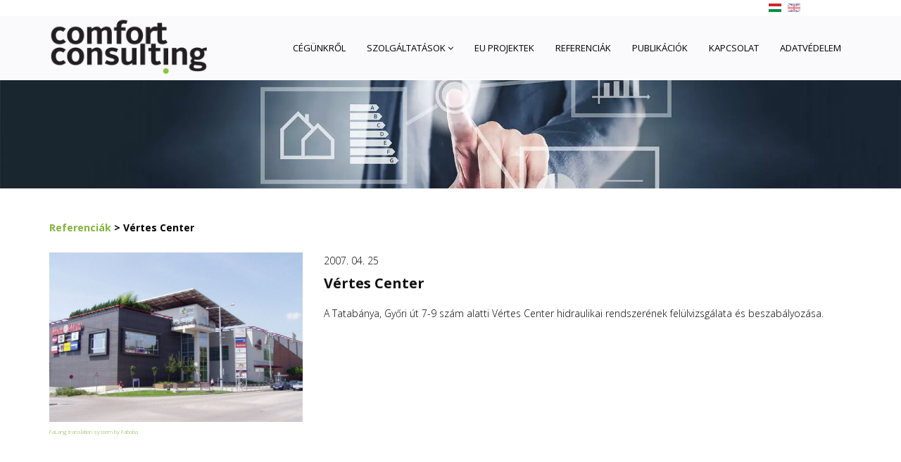

--- FILE ---
content_type: text/html; charset=utf-8
request_url: https://comfortconsulting.hu/referenciaink/vertes-center
body_size: 5940
content:
<!DOCTYPE html>
<html prefix="og: http://ogp.me/ns#" xmlns="http://www.w3.org/1999/xhtml" xml:lang="hu-hu" lang="hu-hu" dir="ltr">
    <head>
        <meta http-equiv="X-UA-Compatible" content="IE=edge">
            <meta name="viewport" content="width=device-width, initial-scale=1">
                                <!-- head -->
                <base href="https://comfortconsulting.hu/referenciaink/vertes-center" />
	<meta http-equiv="content-type" content="text/html; charset=utf-8" />
	<meta name="title" content="Vértes Center" />
	<meta property="og:url" content="https://comfortconsulting.hu/referenciaink/vertes-center" />
	<meta property="og:title" content="Vértes Center - Comfort Consulting" />
	<meta property="og:type" content="article" />
	<meta property="og:image" content="https://comfortconsulting.hu/media/k2/items/cache/339a0e1449b6b4062056bc300d87e893_M.jpg" />
	<meta name="image" content="https://comfortconsulting.hu/media/k2/items/cache/339a0e1449b6b4062056bc300d87e893_M.jpg" />
	<meta property="og:description" content="A Tatabánya, Győri út 7-9 szám alatti Vértes Center hidraulikai rendszerének felülvizsgálata és beszabályozása." />
	<meta name="description" content="A Tatabánya, Győri út 7-9 szám alatti Vértes Center hidraulikai rendszerének felülvizsgálata és beszabályozása." />
	<meta name="generator" content="ijcbudapest.hu" />
	<title>Vértes Center - Comfort Consulting</title>
	<link href="/images/favicon.webp" rel="shortcut icon" type="image/vnd.microsoft.icon" />
	<link href="https://cdnjs.cloudflare.com/ajax/libs/magnific-popup.js/1.1.0/magnific-popup.min.css" rel="stylesheet" type="text/css" />
	<link href="https://cdnjs.cloudflare.com/ajax/libs/simple-line-icons/2.4.1/css/simple-line-icons.min.css" rel="stylesheet" type="text/css" />
	<link href="/components/com_k2/css/k2.css?v=2.9.0" rel="stylesheet" type="text/css" />
	<link href="/plugins/system/jcemediabox/css/jcemediabox.css?1d12bb5a40100bbd1841bfc0e498ce7b" rel="stylesheet" type="text/css" />
	<link href="/plugins/system/jcemediabox/themes/standard/css/style.css?50fba48f56052a048c5cf30829163e4d" rel="stylesheet" type="text/css" />
	<link href="//fonts.googleapis.com/css?family=Open+Sans:300,300italic,regular,italic,600,600italic,700,700italic,800,800italic&amp;subset=greek-ext,latin" rel="stylesheet" type="text/css" />
	<link href="/style.css" rel="stylesheet" type="text/css" />
	<link href="/templates/shaper_spectrum/css/bootstrap.min.css" rel="stylesheet" type="text/css" />
	<link href="/templates/shaper_spectrum/css/font-awesome.min.css" rel="stylesheet" type="text/css" />
	<link href="/templates/shaper_spectrum/css/legacy.css" rel="stylesheet" type="text/css" />
	<link href="/templates/shaper_spectrum/css/template.css" rel="stylesheet" type="text/css" />
	<link href="/templates/shaper_spectrum/css/presets/preset1.css" rel="stylesheet" type="text/css" class="preset" />
	<link href="/templates/shaper_spectrum/css/referenciak.css" rel="stylesheet" type="text/css" />
	<link href="/templates/shaper_spectrum/css/frontend-edit.css" rel="stylesheet" type="text/css" />
	<link href="/media/mod_falang/css/template.css" rel="stylesheet" type="text/css" />
	<style type="text/css">

						/* K2 - Magnific Popup Overrides */
						.mfp-iframe-holder {padding:10px;}
						.mfp-iframe-holder .mfp-content {max-width:100%;width:100%;height:100%;}
						.mfp-iframe-scaler iframe {background:#fff;padding:10px;box-sizing:border-box;box-shadow:none;}
					body{font-family:Open Sans, sans-serif; font-size:14px; font-weight:300; }h1{font-family:Open Sans, sans-serif; font-size:60px; font-weight:800; }h2{font-family:Open Sans, sans-serif; font-size:30px; font-weight:normal; }h3{font-family:Open Sans, sans-serif; font-size:20px; font-weight:normal; }h4{font-family:Open Sans, sans-serif; font-size:18px; font-weight:normal; }h5{font-family:Open Sans, sans-serif; font-size:16px; font-weight:normal; }.spectrum-contact-info, .sppb-addon-text-block, .sppb-addon-content a{text-decoration:none!important}
/*cookie*/
.sp-page-builder .page-content #section-id-1527758593097 {display:none}
.jb.cookie h2 {font-size: 15px;}
.jb.accept{width:100px;height:30px;line-height: 1.8!important;}
/*lang*/
@media (max-width:792px){.sp-module-content .mod-languages ul.lang-inline li {margin: 10px;float: right;}}
/*search*/
.com-search.view-search .search-filter-wrap fieldset.only {display:none!important}
/*layout*/
.class2 {margin-top:-28px}
.article-info > dd.createdby span {color: #81b33d!important;font-weight: 700;}
.sppb-nav-tabs > li > a {font-size:13px;}
.sppb-addon-tab .sppb-addon-content.sppb-tab .sppb-nav-tabs > li > a {padding:14px 18px;}
.sppb-addon-tab .sppb-addon-content.sppb-tab .sppb-nav-tabs-content {padding: 0px!important;}
/*menu*/
.sp-megamenu-parent >li >a, .sp-megamenu-parent >li >span {
    display: inline-block;
    padding: 0 15px;
    line-height: 90px;
    font-size: 13px;
    font-weight: 400!important;
    text-transform: uppercase;
    color: #000;
    margin: 0;
}
#sp-header img{max-width:90%}
#sp-bottom #sp-bottom2 ul.nav.menu li {
    margin-bottom: 7px;
    display: inline-block;
    padding: 10px 25px;
    text-transform: uppercase;
}
/*anim num*/
.spectrum-animated-number .sppb-addon-animated-number .sppb-animated-number-title {color: #fff;font-weight: 400;}
/*rolunk*/
#rolunk .sppb-addon-image-content.aligment-left .sppb-content-holder {padding: 5px 0px 17px 45px;}
#rolunk .rolunk{text-align:center;}
#rolunk h1.sppb-image-content-title{font-size:20px;text-align:center;font-weight:400}
#rolunk .sppb-btn.sppb-btn-default{color:#fff;}
@media (max-width: 780px){#rolunk .sppb-addon-image-content.aligment-left .sppb-content-holder {padding: 10px 0px 17px 0px;!important;}}
/*szolgaltatasaink*/
.szolgaltatasaink p{display:block;text-align:center;font-weight:400;border:1px solid #ececec;padding:10px;}
h1.sppb-addon-title{display:block;text-align:center;font-size:21px;font-weight:600;text-transform:uppercase;border:1px solid #81b33d;padding:10px;color: #000;}
.content p {color:#000;font-weight:400}
.content ul {list-style: none;padding: 18px;margin: 0;}
.content li {color:#000;font-weight:400}
.content li::before {content: "•"; color: #81b33d;display: inline-block; width: 1.1em;margin-left: -1em}
.content ul.fontlist{list-style: none; padding: 10px 0px;}
.content  ul.fontlist li::before {content: " ";}
.content span.major{color: #81b33d;font-weight:400;padding-right:10px;}
/*default btn*/
.sppb-btn.sppb-btn-default{color:#000;background:transparent;border:1px solid #81b33d;text-align:center;border-radius:0;text-transform:uppercase;font-size:14px;font-weight:600}
.sppb-btn-default:hover{color:#fff!important;background-color:#81b33d}
.readmore a.btn{color:#000;background:transparent;border:1px solid #81b33d;text-align:center;border-radius:0;text-transform:uppercase;font-size:14px;font-weight:400;color:#b7b7b7;padding:5px 15px}
.readmore a.btn:hover{color:#fff!important;background-color:#81b33d}
/*cegunkrol*/
#cegunkrol .sppb-btn.sppb-btn-default{display:none;}
 .cegunkrol .sppb-addon-content h1{font-size:21px;color:#000;font-weight:600}
.cegunkrol .sppb-addon-content p{font-size:15px;font-weight:400;color:#000}
#cegunkrol h2{text-align:center;margin: 0px 0px 30px 0px;}
.readmore a.btn:after{display:none}
/*termekek*/
.items{border:1px solid #81b33d;padding:10px 15px;margin:60px 0px}
.itempic{margin:40px 0px}
/*table*/
.table>tbody>tr>td, .table>tbody>tr>th, .table>tfoot>tr>td, .table>tfoot>tr>th, .table>thead>tr>td, .table>thead>tr>th {border-top:1px solid #81b33d;font-color:#000;font-weight:400}
.table>tbody {border:1px solid #81b33d;}
.table > tbody > tr > td, .table > tbody > tr > th {vertical-align: middle;}
table table-responsive table-striped span{font-weight:400}
/*publikacio*/
.public table{margin-top:40px;border:none}
@media (max-width:450px){#column-id-1497003034492{padding:0px}}
}
/*footer*/
.bottom-menu{display:none}
.count{color: rgba(141, 198, 63, 1);font-size: 30px;font-weight:600;margin:20px 0px;clear:both;}
.counter{text-align:center;}
.animated-number-title{font-weight:400;font-size:16px;color:#fff}#sp-bottom{ background-color:#404040;color:#bababa;padding:75px 0px; }#sp-bottom a{color:#bababa;}
	</style>
	<script src="/media/jui/js/jquery.min.js?08c1249636daa3e2d4636b14d7f54fb4" type="text/javascript"></script>
	<script src="/media/jui/js/jquery-noconflict.js?08c1249636daa3e2d4636b14d7f54fb4" type="text/javascript"></script>
	<script src="/media/jui/js/jquery-migrate.min.js?08c1249636daa3e2d4636b14d7f54fb4" type="text/javascript"></script>
	<script src="https://cdnjs.cloudflare.com/ajax/libs/magnific-popup.js/1.1.0/jquery.magnific-popup.min.js" type="text/javascript"></script>
	<script src="/media/k2/assets/js/k2.frontend.js?v=2.9.0&amp;sitepath=/" type="text/javascript"></script>
	<script src="/plugins/system/jcemediabox/js/jcemediabox.js?0c56fee23edfcb9fbdfe257623c5280e" type="text/javascript"></script>
	<script src="/templates/shaper_spectrum/js/bootstrap.min.js" type="text/javascript"></script>
	<script src="/templates/shaper_spectrum/js/jquery.sticky.js" type="text/javascript"></script>
	<script src="/templates/shaper_spectrum/js/main.js" type="text/javascript"></script>
	<script src="/templates/shaper_spectrum/js/frontend-edit.js" type="text/javascript"></script>
	<script type="text/javascript">
JCEMediaBox.init({popup:{width:"",height:"",legacy:0,lightbox:0,shadowbox:0,resize:1,icons:1,overlay:1,overlayopacity:0.8,overlaycolor:"#000000",fadespeed:500,scalespeed:500,hideobjects:0,scrolling:"fixed",close:2,labels:{'close':'Bezár','next':'Következő','previous':'Előző','cancel':'Mégse','numbers':'{$current} / {$total}'},cookie_expiry:"",google_viewer:0},tooltip:{className:"tooltip",opacity:0.8,speed:150,position:"br",offsets:{x: 16, y: 16}},base:"/",imgpath:"plugins/system/jcemediabox/img",theme:"standard",themecustom:"",themepath:"plugins/system/jcemediabox/themes",mediafallback:0,mediaselector:"audio,video"});
var sp_preloader = '0';

var sp_gotop = '1';

var sp_offanimation = 'slidetop';

	</script>
	<link rel="alternate" href="https://comfortconsulting.hu/referenciaink/vertes-center" hreflang="hu" />
	<link rel="alternate" href="https://comfortconsulting.hu/referenciaink/vertes-center"  hreflang="x-default" />

				
                <!-- Google Tag Manager -->
<script>(function(w,d,s,l,i){w[l]=w[l]||[];w[l].push({'gtm.start':
new Date().getTime(),event:'gtm.js'});var f=d.getElementsByTagName(s)[0],
j=d.createElement(s),dl=l!='dataLayer'?'&l='+l:'';j.async=true;j.src=
'https://www.googletagmanager.com/gtm.js?id='+i+dl;f.parentNode.insertBefore(j,f);
})(window,document,'script','dataLayer','GTM-PXWCM2Q');</script>
<!-- End Google Tag Manager -->
                </head>
                <body class="site com-k2 view-item no-layout no-task itemid-688 hu-hu ltr  sticky-header layout-fluid off-canvas-menu-init">

                    <div class="body-wrapper">
                        <div class="body-innerwrapper">
                            <section id="sp-lang-switch"><div class="row"><div id="sp-top2" class="col-sm-10 col-md-10"><div class="sp-column "></div></div><div id="sp-top1" class="col-sm-2 col-md-2"><div class="sp-column "><div class="sp-module "><div class="sp-module-content">


<div class="mod-languages ">

    


<ul class="lang-inline">
    
        
        <!-- >>> [FREE] >>> -->
                    <li class="lang-active" dir="ltr">
                                    <a href="/referenciaink/vertes-center">
                                                    <img src="/media/mod_falang/images/hu_hu.gif" alt="Hungarian (HU)" title="Hungarian (HU)" />                                                                    </a>
                            </li>
                <!-- <<< [FREE] <<< -->
    
        
        <!-- >>> [FREE] >>> -->
                    <li class="" dir="ltr">
                                                            <img src="/media/mod_falang/images/en.gif" alt="English (UK)" title="English (UK)" style="opacity:0.5" />                                                                    </li>
                <!-- <<< [FREE] <<< -->
    </ul>

</div>
</div></div></div></div></div></section><header id="sp-header"><div class="container"><div class="row"><div id="sp-logo" class="col-xs-5 col-sm-4 col-md-3"><div class="sp-column "><div class="logo"><a href="/"><img class="sp-default-logo hidden-xs" src="/images/logo.webp" alt="Comfort Consulting"><img class="sp-retina-logo hidden-xs" src="/images/logo.webp" alt="Comfort Consulting" width="256" height="99"><img class="sp-default-logo visible-xs" src="/images/logo.webp" alt="Comfort Consulting"></a></div></div></div><div id="sp-menu" class="col-xs-7 col-sm-8 col-md-9"><div class="sp-column ">			<div class='sp-megamenu-wrapper'>
				<a id="offcanvas-toggler" class="visible-sm visible-xs" href="#"><i class="fa fa-bars"></i></a>
				<ul class="sp-megamenu-parent menu-fade hidden-sm hidden-xs"><li class="sp-menu-item"><a  href="/cegunkrol"  >Cégünkről</a></li><li class="sp-menu-item sp-has-child"><a  href="/szolgaltatasaink"  >Szolgáltatások</a><div class="sp-dropdown sp-dropdown-main sp-menu-right" style="width: 240px;"><div class="sp-dropdown-inner"><ul class="sp-dropdown-items"><li class="sp-menu-item"><a  href="/energetikai-audit-tao-igazolas"  >Energetikai audit</a></li><li class="sp-menu-item"><a  href="/energetikai-szakreferens-kotelezo-almeres"  >Energetikai szakreferens, kötelező almérés</a></li><li class="sp-menu-item"><a  href="/energetikai-palyazat"  >Energetikai pályázat</a></li><li class="sp-menu-item"><a  href="/commissioning-tanusitas"  >Commissioning tanúsítás</a></li><li class="sp-menu-item"><a  href="/sri-okosepulet-mutato-szamitasa"  >SRI okosépület-mutató számítása</a></li><li class="sp-menu-item"><a  href="/energetikai-vizsgalat-es-tanusitas"  >Energetikai vizsgálat és tanúsítás</a></li><li class="sp-menu-item"><a  href="/hidraulikai-es-legtechnikai-beszabalyozas"  >Fűtési és légkondicionáló rendszerek energetikai felülvizsgálata</a></li><li class="sp-menu-item"><a  href="/epuletgepeszeti-rendszerek-mereses-vizsgalata"  >Épületgépészeti rendszerek méréses vizsgálata</a></li><li class="sp-menu-item"><a  href="/epuletgepeszeti-es-epuletenergetikai-szakertes"  >Épületgépészeti és épületenergetikai szakértés</a></li></ul></div></div></li><li class="sp-menu-item"><a  href="/projektek"  >EU Projektek</a></li><li class="sp-menu-item"><a  href="/referenciak"  >Referenciák</a></li><li class="sp-menu-item"><a  href="/publikaciok"  >Publikációk</a></li><li class="sp-menu-item"><a  href="/kapcsolat"  >Kapcsolat</a></li><li class="sp-menu-item"><a  href="/adatvedelem"  >Adatvédelem</a></li></ul>			</div>
		</div></div></div></div></header><section id="sp-page-title"><div class="row"><div id="sp-title" class="col-sm-12 col-md-12"><div class="sp-column "></div></div></div></section><section id="sp-main-body"><div class="container"><div class="row"><div id="sp-component" class="col-sm-12 col-md-12"><div class="sp-column "><div id="system-message-container">
	</div>
<div class="referencia-breadcrumbs">
			<a href="/hu/referenciak">Referenciák</a> > Vértes Center	</div>
<div class="referencia referencia-details">
	<div class="row">
		<div class="col-xs-12 col-sm-5 col-md-4">
						<!-- Item Image -->
			<div class="referencia-item">
					<img src="/media/k2/items/cache/339a0e1449b6b4062056bc300d87e893_XL.jpg" alt="V&eacute;rtes Center" style="width:900px; height:auto;" />
			</div>
								</div>
		<div class="col-xs-12 col-sm-7 col-md-8">
						<!-- Date created -->
			<span class="referencia-datecreated text-left">
				 2007. 04. 25			</span>
						
			<h3 class="referencia-title">
				Vértes Center			</h3>
						<!-- Item introtext -->
			<div class="referencia-intro">
								<p>A Tatabánya, Győri út 7-9 szám alatti Vértes Center hidraulikai rendszerének felülvizsgálata és beszabályozása.</p>							</div>
					</div>
	</div>	
</div>
<script>
jQuery("document").ready(function(){
	jQuery("#sp-title .sp-column").append("<img src='/images/banner2.webp' />");
	jQuery("#sp-main-body").css("padding-top","40px");
})
</script>
<!-- JoomlaWorks "K2" (v2.9.0) | Learn more about K2 at http://getk2.org -->

<div><a title="Faboba : Cr&eacute;ation de composantJoomla" style="font-size: 8px;; visibility: visible;display:inline;" href="http://www.faboba.com" target="_blank">FaLang translation system by Faboba</a></div></div></div></div></div></section><section id="sp-bottom" class="bottom-menu"><div class="container"><div class="row"><div id="sp-bottom1" class="col-xs-4 col-sm-4 col-md-2"><div class="sp-column "><div class="sp-module "><div class="sp-module-content">

<div class="custom"  >
	<p><img class="sp-bottom-logo" src="/images/footerlogo.webp" alt="logo" /></p></div>
</div></div></div></div><div id="sp-bottom2" class="col-xs-8 col-sm-8 col-md-10"><div class="sp-column "><div class="sp-module "><div class="sp-module-content"><ul class="nav menu">
<li class="item-672"><a href="/cegunkrol" > Cégünkről</a></li><li class="item-673  parent"><a href="/szolgaltatasaink" > Szolgáltatások</a></li><li class="item-726"><a href="/projektek" > EU Projektek</a></li><li class="item-686"><a href="/referenciak" > Referenciák</a></li><li class="item-699"><a href="/publikaciok" > Publikációk</a></li><li class="item-526"><a href="/kapcsolat" > Kapcsolat</a></li><li class="item-724"><a href="/adatvedelem" > Adatvédelem</a></li></ul>
</div></div></div></div></div></div></section>                        </div> <!-- /.body-innerwrapper -->
                    </div> <!-- /.body-innerwrapper -->

                    <!-- Off Canvas Menu -->
                    <div class="offcanvas-menu">
                        <a href="#" class="close-offcanvas"><i class="fa fa-remove"></i></a>
                        <div class="offcanvas-inner">
                                                          <div class="sp-module "><div class="sp-module-content"><ul class="nav menu">
<li class="item-672"><a href="/cegunkrol" > Cégünkről</a></li><li class="item-673  deeper parent"><a href="/szolgaltatasaink" > Szolgáltatások</a><span class="offcanvas-menu-toggler collapsed" data-toggle="collapse" data-target="#collapse-menu-673"><i class="open-icon fa fa-angle-down"></i><i class="close-icon fa fa-angle-up"></i></span><ul class="collapse" id="collapse-menu-673"><li class="item-764"><a href="/energetikai-audit-tao-igazolas" > Energetikai audit</a></li><li class="item-765"><a href="/energetikai-szakreferens-kotelezo-almeres" > Energetikai szakreferens, kötelező almérés</a></li><li class="item-771"><a href="/energetikai-palyazat" > Energetikai pályázat</a></li><li class="item-768"><a href="/commissioning-tanusitas" > Commissioning tanúsítás</a></li><li class="item-767"><a href="/sri-okosepulet-mutato-szamitasa" > SRI okosépület-mutató számítása</a></li><li class="item-772"><a href="/energetikai-vizsgalat-es-tanusitas" > Energetikai vizsgálat és tanúsítás</a></li><li class="item-773"><a href="/hidraulikai-es-legtechnikai-beszabalyozas" > Fűtési és légkondicionáló rendszerek energetikai felülvizsgálata</a></li><li class="item-774"><a href="/epuletgepeszeti-rendszerek-mereses-vizsgalata" > Épületgépészeti rendszerek méréses vizsgálata</a></li><li class="item-775"><a href="/epuletgepeszeti-es-epuletenergetikai-szakertes" > Épületgépészeti és épületenergetikai szakértés</a></li></ul></li><li class="item-726"><a href="/projektek" > EU Projektek</a></li><li class="item-686"><a href="/referenciak" > Referenciák</a></li><li class="item-699"><a href="/publikaciok" > Publikációk</a></li><li class="item-526"><a href="/kapcsolat" > Kapcsolat</a></li><li class="item-724"><a href="/adatvedelem" > Adatvédelem</a></li></ul>
</div></div>
                                                    </div> <!-- /.offcanvas-inner -->
                    </div> <!-- /.offcanvas-menu -->

                    <!-- Google Tag Manager (noscript) -->
<noscript><iframe src="https://www.googletagmanager.com/ns.html?id=GTM-PXWCM2Q"
height="0" width="0" style="display:none;visibility:hidden"></iframe></noscript>
<!-- End Google Tag Manager (noscript) -->
					

                    
                    <!-- Preloader -->
                    
                    <!-- Go to top -->
                                            <a href="javascript:void(0)" class="scrollup">&nbsp;</a>
                    				   

                </body>
                </html>


--- FILE ---
content_type: text/css
request_url: https://comfortconsulting.hu/templates/shaper_spectrum/css/referenciak.css
body_size: 1951
content:
#referenciak {
	color: #111;
}

#referenciak h2 {
    font-weight: normal;
    text-transform: uppercase;
    font-size: 1.8em;
    color: #111;
}

#referenciak  ul.filter {
	text-align: center;
}
#referenciak  ul.filter li {
	display: inline-block;
}

#referenciak  ul.filter li label { float: left; display: block; padding: 6px 10px;}
#referenciak  ul.filter li span.filter-input { float: left; display: block;}

.referencia-img {
	padding: 10px 0px;
}

.referencia-title {
	margin-top: 0px;
	padding-top: 6px;
	padding-bottom: 10px;
}

.referencia-title{
	color: #111;
	font-weight: bold;
}

.referencia-title a {
	color: #111;
	font-weight: bold;
	font-size: 1em;
}

.referencia-datecreated {
	display: inline-block;
    width: 100%;
    padding: 6px 0px;
}

.referencia-details .referencia-datecreated{
	padding: 0px;
}

.referencia-details .referencia-title {
    margin-top: 0px;
    padding-top: 10px;
    padding-bottom: 10px;
}

.referencia-readmore a {
	display: inline-block;
	border: 1px solid #81b33d;
	color: #111;
	text-transform: uppercase;
	padding: 6px 18px;
	font-weight: 600;
}
.referencia-readmore a:hover {
    color: #fff!important;
    background-color: #81b33d;
}
.ref-filter-item {
	position: relative;
	z-index: 999;
}

a.pdf  {
    display: inline-block;
    border: 1px solid #81b33d;
    color: #111;
    text-transform: uppercase;
    padding: 6px 18px 6px 28px;
    font-weight: 600;
    float: right;
    margin: 2px 0px 2px 0px;
    background: url(../images/download.png) left center no-repeat;
}
a.pdf:hover {
    color: #fff!important;
    background-color: #81b33d;
}
.referencia-download a {
	display: inline-block;
	border: 1px solid #81b33d;
	color: #111;
	text-transform: uppercase;
	padding:  6px 18px 6px 28px;
	font-weight: 600;
	float: right;
	margin: 12px 0px 2px 0px;
	background: url("../images/download.png") left center no-repeat;

}

.referenciak-more a {
	margin-top: 20px;
	display: inline-block;
    border: 1px solid #81b33d;
    color: #111;
    text-transform: uppercase;
    padding: 6px 18px;
    font-weight: 600;
}

#referencia-table_wrapper select {
	width: auto;
	display: inline-block;
}

#referencia-table_wrapper label {
	font-weight: normal;
    line-height: 2em;
}

#referencia-table_wrapper .dataTables_filter input {
    margin-left: 0.5em;
    float: right;
}

#referencia-table_wrapper .dataTables_paginate{
	margin: 0px auto;
    width: 100%;
    text-align: center;
}

#referencia-table_wrapper .dataTables_info{
	display: none;
}

#referencia-table_wrapper thead {
	display: none;
}

#referenciak select,  #referenciak input[type="text"] ,  #referenciak input[type="search"]  {
    height: 30px;
    padding: 3px 12px;
    font-size: 14px;
    line-height: 2;
    color: #555555;
    background-color: #fff;
    background-image: none;
    border: 1px solid #9fc757;
    border-radius: 0px;
    -webkit-box-shadow: inset 0 1px 1px rgba(0,0,0,0.075);
    box-shadow: inset 0 1px 1px rgba(0,0,0,0.075);
    -webkit-transition: border-color ease-in-out .15s, box-shadow ease-in-out .15s;
    -o-transition: border-color ease-in-out .15s, box-shadow ease-in-out .15s;
    transition: border-color ease-in-out .15s, box-shadow ease-in-out .15s;
}

.referencia-breadcrumbs{
	padding: 4px 0px;
	margin-bottom: 20px;
	color: #000 !important;
	font-weight: bold;
}


#topreferenciak h2 {
	text-align: center;
	font-size: 1.6em;
	font-weight: bold;
	color: #000;
	text-transform: uppercase;
	padding-bottom: 30px;
}

.topreferencia-item-container {
	width:50%;
	padding: 10px;
	display: inline-block;
	float: left;
	position: relative;
}

.topreferencia-item {
	width: 100%;
	min-height: 300px;
	background-size: cover;
}

.topreferencia-item-content {
	position: absolute;
	right: 0px;
	max-width: 320px;
	background: #FFF;
	padding: 15px;
	bottom: 0px;
	color: #000;
	opacity: 0;
     -webkit-transition-property:  all;
       -moz-transition-property:  all;
         -o-transition-property:  all;
            transition-property:  all;
    -webkit-transition-duration: 0.4s;
       -moz-transition-duration: 0.4s;
         -o-transition-duration: 0.4s;
            transition-duration: 0.4s;
    -webkit-transition-timing-function: linear;
       -moz-transition-timing-function: linear;
         -o-transition-timing-function: linear;
            transition-timing-function: linear;

}

.topreferencia-item-container:hover .topreferencia-item-content{
	opacity: 1;
}

.topreferencia-item-title {
	font-weight: bold;
	text-transform: uppercase;
}



.pagination {
	display: inline-block;
}
.pag-item {
	height: 20px
}
.pag-item>a, .pag-item>span {
	display: block;
	font-size: 16px;
	line-height: 24px;
	height: 18px;
	min-width: 24px;
	margin: 0px 0px;
	padding: 2px 2px;
	font-weight: bold;
	float: left;
	background-position: center center;
	background-repeat: no-repeat;
}
.pag-item>a.inactive, .pag-item>span.inactive {
	 opacity: 0.25;
	 filter: url("data:image/svg+xml;utf8,<svg xmlns=\'http://www.w3.org/2000/svg\'><filter id=\'grayscale\'><feColorMatrix type=\'matrix\' values=\'0.3333 0.3333 0.3333 0 0 0.3333 0.3333 0.3333 0 0 0.3333 0.3333 0.3333 0 0 0 0 0 1 0\'/></filter></svg>#grayscale");
     filter: gray;
	 -moz-filter: url("data:image/svg+xml;utf8,<svg xmlns=\'http://www.w3.org/2000/svg\'><filter id=\'grayscale\'><feColorMatrix type=\'matrix\' values=\'0.3333 0.3333 0.3333 0 0 0.3333 0.3333 0.3333 0 0 0.3333 0.3333 0.3333 0 0 0 0 0 1 0\'/></filter></svg>#grayscale");
     -o-filter: url("data:image/svg+xml;utf8,<svg xmlns=\'http://www.w3.org/2000/svg\'><filter id=\'grayscale\'><feColorMatrix type=\'matrix\' values=\'0.3333 0.3333 0.3333 0 0 0.3333 0.3333 0.3333 0 0 0.3333 0.3333 0.3333 0 0 0 0 0 1 0\'/></filter></svg>#grayscale");
     -webkit-filter: grayscale(100%);

}
#pag-item-start .pag-con, 
#pag-item-prev .pag-con, 
#pag-item-next .pag-con, 
#pag-item-end .pag-con {
	display: none;
}
.pag-item a:hover, .pag-item a:focus {
	text-decoration: none;
}
#pag-item-start a, #pag-item-start span { background-image: url("../images/start.png"); border: 0px; padding-top: 6px; }
#pag-item-prev a, #pag-item-prev span { background-image: url("../images/prev.png"); border: 0px; padding-top: 6px;}
#pag-item-next a, #pag-item-next span { background-image: url("../images/next.png"); border: 0px; padding-top: 6px;}
#pag-item-end a, #pag-item-end span { background-image: url("../images/end.png"); border: 0px; padding-top: 6px;}

table.dataTable.no-footer {
    border-bottom: 0px solid #111;
}

.dataTables_wrapper .dataTables_paginate .paginate_button {
    box-sizing: border-box;
    display: inline-block;
    min-width: 1.5em;
    padding: 0px;
    margin-left: 2px;
    text-align: center;
    text-decoration: none !important;
    cursor: pointer;
    color: #9ac748 !important;
    border: 1px solid transparent;
    border-radius: 2px;
    font-weight: bold;
    font-size: 1.2em;
}

.dataTables_paginate>a.paginate_button  {
	margin-bottom: -4px !important;
	display: inline-block !important;
}


.dataTables_paginate>span {
	display: inline-block !important;
}

.dataTables_wrapper .dataTables_paginate .paginate_button:hover, .dataTables_wrapper .dataTables_paginate .paginate_button:focus {
    color: #9ac748 !important;
    border: 1px solid #fff !important;
    background: transparent!important;
    -webkit-box-shadow: none !important;
	-moz-box-shadow: none !important;
	box-shadow: none !important;
}

.dataTables_wrapper .dataTables_paginate .paginate_button.current, .dataTables_wrapper .dataTables_paginate .paginate_button.current:hover, .dataTables_wrapper .dataTables_paginate .paginate_button.current:focus {
    color: rgba(0,0,0,0.25) !important;
    border: 1px solid #FFF !important;
    background: transparent !important;
    -webkit-box-shadow: none !important;
	-moz-box-shadow: none !important;
	box-shadow: none !important;
}

.dataTables_wrapper .dataTables_paginate .paginate_button.disabled, .dataTables_wrapper .dataTables_paginate .paginate_button.disabled:hover, .dataTables_wrapper .dataTables_paginate .paginate_button.disabled:active {
    opacity: 0.25;
	 filter: url("data:image/svg+xml;utf8,<svg xmlns=\'http://www.w3.org/2000/svg\'><filter id=\'grayscale\'><feColorMatrix type=\'matrix\' values=\'0.3333 0.3333 0.3333 0 0 0.3333 0.3333 0.3333 0 0 0.3333 0.3333 0.3333 0 0 0 0 0 1 0\'/></filter></svg>#grayscale");
     filter: gray;
	 -moz-filter: url("data:image/svg+xml;utf8,<svg xmlns=\'http://www.w3.org/2000/svg\'><filter id=\'grayscale\'><feColorMatrix type=\'matrix\' values=\'0.3333 0.3333 0.3333 0 0 0.3333 0.3333 0.3333 0 0 0.3333 0.3333 0.3333 0 0 0 0 0 1 0\'/></filter></svg>#grayscale");
     -o-filter: url("data:image/svg+xml;utf8,<svg xmlns=\'http://www.w3.org/2000/svg\'><filter id=\'grayscale\'><feColorMatrix type=\'matrix\' values=\'0.3333 0.3333 0.3333 0 0 0.3333 0.3333 0.3333 0 0 0.3333 0.3333 0.3333 0 0 0 0 0 1 0\'/></filter></svg>#grayscale");
     -webkit-filter: grayscale(100%);
}

#ref-filter {
	position: absolute;
	width: 100%;
	 top: 30px;
}

#ref-filter select {
	max-width: 200px;
}

#referenciak input[type="search"] {
	width: 200px;
	background: url("../images/magnifying.png") right center no-repeat;
}

@media (max-width: 1199px) {
	#ref-filter {
		position: relative;
		top: 0px;
		width: auto;
		padding-top: 6px;
		padding-bottom: 6px;
	}
}

@media (max-width: 767px) {


.topreferencia-item-container {
	width:100%;
	padding: 10px;
	display: inline-block;
	float: left;
	position: relative;
}

.topreferencia-item {
	width: 100%;
	min-height: 200px;
	background-size: cover;
	padding-top: 200px;
}

.topreferencia-item-content {
	position: relative;
	right: 0px;
	max-width: 100%;
	background: #FFF;
	padding: 15px;
	bottom: 0px;
	color: #000;
	visibility: visible;
	width: 100%;
}

.topreferencia-item-container:hover .topreferencia-item-content{
	visibility: visible;
}

.topreferencia-item-title {
	font-weight: bold;
	text-transform: uppercase;
}

.topreferencia-item-content {
	opacity: 0.9;
}

}

--- FILE ---
content_type: text/plain
request_url: https://www.google-analytics.com/j/collect?v=1&_v=j102&a=677488953&t=pageview&_s=1&dl=https%3A%2F%2Fcomfortconsulting.hu%2Freferenciaink%2Fvertes-center&ul=en-us%40posix&dt=V%C3%A9rtes%20Center%20-%20Comfort%20Consulting&sr=1280x720&vp=1280x720&_u=YEBAAEABAAAAACAAI~&jid=1891766223&gjid=476069001&cid=1533309225.1768763603&tid=UA-173898203-1&_gid=951721943.1768763603&_r=1&_slc=1&gtm=45He61e1n81PXWCM2Qza200&gcd=13l3l3l3l1l1&dma=0&tag_exp=103116026~103200004~104527907~104528500~104684208~104684211~105391252~115495938~115938465~115938469~117041588&z=143520756
body_size: -452
content:
2,cG-9K9DWJYP73